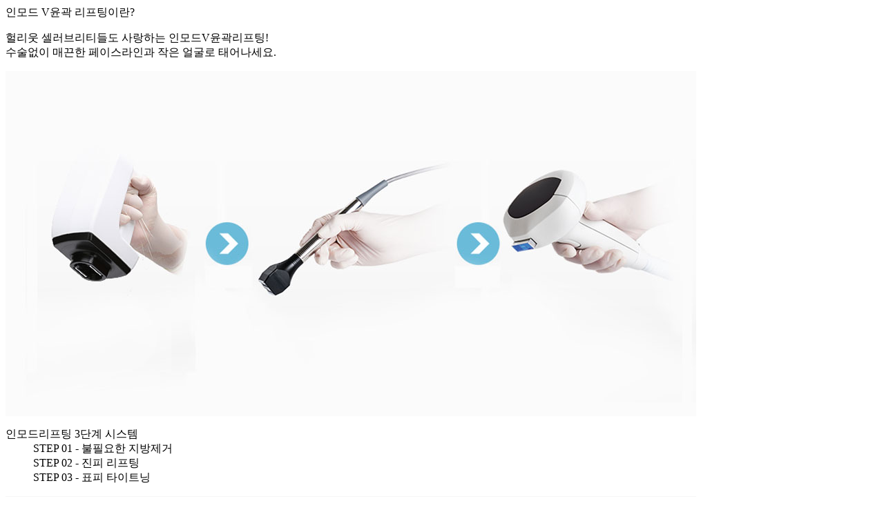

--- FILE ---
content_type: text/html; charset=utf-8
request_url: http://jdclinic.com/sub2.php?page=2
body_size: 1081
content:

	<!-- 페이지별 추가 내용 -->
		<div class="section section1 center-txt fixed-effect">
		<p>인모드 V윤곽 리프팅이란?</p>
		<p class="txt">
			헐리웃 셀러브리티들도 사랑하는 인모드V윤곽리프팅!<br>
			수술없이 매끈한 페이스라인과 작은 얼굴로 태어나세요.
		</p>
	</div>
	
	<div class="section section2">
		<div class="type5 type5-left">
			<p class="img"><img src="http://jdclinic.com/_ds/img/sub/22-1.jpg" alt=""></p>
			<div class="txt">
				<dl>
					<dt>인모드리프팅 3단계 시스템</dt>
					<dd>STEP 01 - 불필요한 지방제거</dd>
					<dd>STEP 02 - 진피 리프팅</dd>
					<dd>STEP 03 - 표피 타이트닝</dd>
				</dl>
			</div>
		</div>
	</div>
	
	<div class="section section3">
		<div class="type5 type5-right">
			<p class="img"><img src="http://jdclinic.com/_ds/img/sub/22-2.jpg" alt=""></p>
			<div class="txt">
				<dl>
					<dd>1. 비절개 RF윤곽레이저가 45-47℃의 심부열로 지방세포 사멸, 이중턱, 처진 볼살 개선</dd>
					<dd>2. 멀티 RF레이저가 콜라겐, 엘라스틴, 히알루론산 생성</dd>
					<dd>3. 옐로우파장이 기미잡티 제거</dd>
				</dl>
			</div>
		</div>
	</div>
	
	<div class="section section4">
		<div class="type5 type5-left">
			<p class="img"><img src="http://jdclinic.com/_ds/img/sub/22-3.jpg" alt=""></p>
			<div class="txt">
				<dl>
					<dd>1. 지방세포 사멸 <strong>SMAS층 리프팅</strong> - 처진 볼살, 이중턱, 매끈한 페이스 라인 완성</dd>
					<dd>2. 콜라겐 형성 <strong>진피 리프팅</strong> - 이중 리프팅 효과, 볼륨 얼굴라인 완성</dd>
					<dd>3. 피부표면 색소 제거 <strong>표피 타이트닝</strong> - 기미 잡티 제거로 화사한 동안피부 완성</dd>
				</dl>
			</div>
		</div>
	</div>
	
	<div class="section section5">
		<div class="type5 type5-right">
			<p class="img"><img src="http://jdclinic.com/_ds/img/sub/22-4.jpg" alt=""></p>
			<div class="txt">
				<dl>
					<dd>&middot; 수술없이 간편하게 <strong>한 번의 시술</strong></dd>
					<dd>&middot; 처진 턱살, 사각턱 해결! <strong>리프팅 효과</strong></dd>
					<dd>&middot; 밝고 매끈한 피부로 <strong>기미잡티 제거</strong></dd>
					<dd>&middot; 처진 볼살, 이중턱 해결! <strong>지방감소 효과</strong></dd>
					<dd>&middot; 동안 피부로 거듭나는 <strong>콜라겐 충전</strong></dd>
				</dl>
			</div>
		</div>
	</div>
	
	<div class="section section1 center-txt fixed-effect">
		<p>식약처 / FDA 공식허가</p>
		<p>미국 FDA와 한국 식품의약품안전처의 승인 및 허가를 받은 안전하고 믿을 수 있는 시술입니다.</p>
		<p class="img"><img src="http://jdclinic.com/_ds/img/sub/22-5.jpg" alt=""></p>
	</div>
	
		
	
